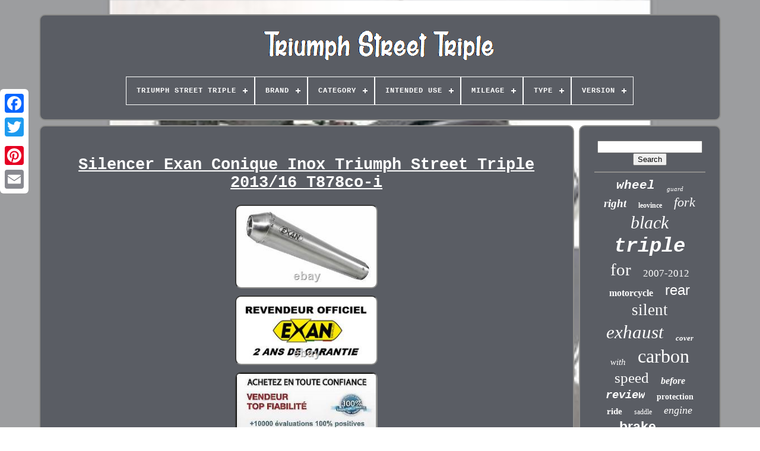

--- FILE ---
content_type: text/html
request_url: https://triumph-street-triple.net/en/silencer_exan_conique_inox_triumph_street_triple_2013_16_t878co_i.htm
body_size: 4492
content:
 <!doctype html>
 
 
<html>
  

 

 
   <head> 	

	
<title> 		Silencer Exan Conique Inox Triumph Street Triple 2013/16 T878co-i

</title>    
	
<link   rel='icon'  type='image/png' href='https://triumph-street-triple.net/favicon.png'> 
		
<meta content='text/html; charset=UTF-8' http-equiv='content-type'>
	
<meta name='viewport' content='width=device-width, initial-scale=1'>  
	
		 	<link	type='text/css'	rel='stylesheet'  href='https://triumph-street-triple.net/nufyp.css'>	
 
	
	
 <link	type='text/css'   href='https://triumph-street-triple.net/jacexoreho.css' rel='stylesheet'>	
 


	 
<script  type='text/javascript' src='https://code.jquery.com/jquery-latest.min.js'> 		  </script>  
	
<!--********************************

SCRIPT

********************************-->
<script type='text/javascript'	src='https://triumph-street-triple.net/tegevy.js'> </script>	
	
		

<!--********************************-->
<script	type='text/javascript'  src='https://triumph-street-triple.net/dynawi.js'>
	</script>     
	
 	 
<script async  type='text/javascript'  src='https://triumph-street-triple.net/zefyna.js'> </script> 
		

	<script src='https://triumph-street-triple.net/cofiri.js' async type='text/javascript'> 
  


</script>

	
	
	   <script type='text/javascript'>   var a2a_config = a2a_config || {};a2a_config.no_3p = 1;
  </script>	 

	
	  <script	type='text/javascript'>
  
	window.onload = function ()
	{
		wamipapij('jotyj', 'Search', 'https://triumph-street-triple.net/en/qicofudad.php');
		dokenibad("kehykerih.php","tudjd", "Silencer Exan Conique Inox Triumph Street Triple 2013/16 T878co-i");
		
		
	}
	</script>  
 

 	 	   </head>
  	
<body  data-id='125240433936'> 
 



	 	 


<div  style='left:0px; top:150px;' class='a2a_kit a2a_kit_size_32 a2a_floating_style a2a_vertical_style'>
	



		
<a  class='a2a_button_facebook'>
</a>
  		
			
	<a class='a2a_button_twitter'>

 
</a>
		<a class='a2a_button_google_plus'>
 </a>

  	 	
		 		
<a class='a2a_button_pinterest'> </a>
		 	 <a class='a2a_button_email'> </a> 	
  
	
	   	
</div>  

	

  
<!--********************************-->
<div	id='gytyh'> 	 
   	 
		 <div   id='temuvac'>

	 	   
			  
 

<a href='https://triumph-street-triple.net/en/'>
 <img alt='Triumph Street Triple'  src='https://triumph-street-triple.net/en/triumph_street_triple.gif'> </a>	
 

			
<div id='lyticu' class='align-center'>
<ul>
<li class='has-sub'><a href='https://triumph-street-triple.net/en/'><span>Triumph Street Triple</span></a>
<ul>
	<li><a href='https://triumph-street-triple.net/en/all_items_triumph_street_triple.htm'><span>All items</span></a></li>
	<li><a href='https://triumph-street-triple.net/en/newest_items_triumph_street_triple.htm'><span>Newest items</span></a></li>
	<li><a href='https://triumph-street-triple.net/en/most_popular_items_triumph_street_triple.htm'><span>Most popular items</span></a></li>
	<li><a href='https://triumph-street-triple.net/en/newest_videos_triumph_street_triple.htm'><span>Newest videos</span></a></li>
</ul>
</li>

<li class='has-sub'><a href='https://triumph-street-triple.net/en/brand/'><span>Brand</span></a>
<ul>
	<li><a href='https://triumph-street-triple.net/en/brand/akrybius.htm'><span>Akrybius (16)</span></a></li>
	<li><a href='https://triumph-street-triple.net/en/brand/avdbmoto.htm'><span>Avdbmoto (24)</span></a></li>
	<li><a href='https://triumph-street-triple.net/en/brand/brembo.htm'><span>Brembo (11)</span></a></li>
	<li><a href='https://triumph-street-triple.net/en/brand/danmoto.htm'><span>Danmoto (12)</span></a></li>
	<li><a href='https://triumph-street-triple.net/en/brand/delkevic.htm'><span>Delkevic (42)</span></a></li>
	<li><a href='https://triumph-street-triple.net/en/brand/exan.htm'><span>Exan (34)</span></a></li>
	<li><a href='https://triumph-street-triple.net/en/brand/f_f_carbon.htm'><span>F & F Carbon (17)</span></a></li>
	<li><a href='https://triumph-street-triple.net/en/brand/gpr.htm'><span>Gpr (32)</span></a></li>
	<li><a href='https://triumph-street-triple.net/en/brand/grmoto.htm'><span>Grmoto (19)</span></a></li>
	<li><a href='https://triumph-street-triple.net/en/brand/gstradingonline.htm'><span>Gstradingonline (11)</span></a></li>
	<li><a href='https://triumph-street-triple.net/en/brand/hp_corse.htm'><span>Hp Corse (9)</span></a></li>
	<li><a href='https://triumph-street-triple.net/en/brand/jaybeebikerbits.htm'><span>Jaybeebikerbits (17)</span></a></li>
	<li><a href='https://triumph-street-triple.net/en/brand/mivv.htm'><span>Mivv (13)</span></a></li>
	<li><a href='https://triumph-street-triple.net/en/brand/moto_vision.htm'><span>Moto Vision (9)</span></a></li>
	<li><a href='https://triumph-street-triple.net/en/brand/no_brand_generic.htm'><span>No Brand / Generic (8)</span></a></li>
	<li><a href='https://triumph-street-triple.net/en/brand/no_brand_generic.htm'><span>No Brand / Generic - (44)</span></a></li>
	<li><a href='https://triumph-street-triple.net/en/brand/r_g_racing.htm'><span>R & G Racing (17)</span></a></li>
	<li><a href='https://triumph-street-triple.net/en/brand/triomphe.htm'><span>Triomphe (8)</span></a></li>
	<li><a href='https://triumph-street-triple.net/en/brand/triumph.htm'><span>Triumph (588)</span></a></li>
	<li><a href='https://triumph-street-triple.net/en/brand/zard.htm'><span>Zard (19)</span></a></li>
	<li><a href='https://triumph-street-triple.net/en/newest_items_triumph_street_triple.htm'>Other (4375)</a></li>
</ul>
</li>

<li class='has-sub'><a href='https://triumph-street-triple.net/en/category/'><span>Category</span></a>
<ul>
	<li><a href='https://triumph-street-triple.net/en/category/electricity.htm'><span>Electricity (3)</span></a></li>
	<li><a href='https://triumph-street-triple.net/en/category/motorcycles.htm'><span>Motorcycles (2)</span></a></li>
	<li><a href='https://triumph-street-triple.net/en/newest_items_triumph_street_triple.htm'>Other (5320)</a></li>
</ul>
</li>

<li class='has-sub'><a href='https://triumph-street-triple.net/en/intended_use/'><span>Intended Use</span></a>
<ul>
	<li><a href='https://triumph-street-triple.net/en/intended_use/performance_part.htm'><span>Performance Part (15)</span></a></li>
	<li><a href='https://triumph-street-triple.net/en/intended_use/replacement_part.htm'><span>Replacement Part (76)</span></a></li>
	<li><a href='https://triumph-street-triple.net/en/intended_use/spare_part.htm'><span>Spare Part (106)</span></a></li>
	<li><a href='https://triumph-street-triple.net/en/newest_items_triumph_street_triple.htm'>Other (5128)</a></li>
</ul>
</li>

<li class='has-sub'><a href='https://triumph-street-triple.net/en/mileage/'><span>Mileage</span></a>
<ul>
	<li><a href='https://triumph-street-triple.net/en/mileage/11_508.htm'><span>11 508 (4)</span></a></li>
	<li><a href='https://triumph-street-triple.net/en/mileage/16_375.htm'><span>16 375 (2)</span></a></li>
	<li><a href='https://triumph-street-triple.net/en/mileage/25_000.htm'><span>25, 000 (2)</span></a></li>
	<li><a href='https://triumph-street-triple.net/en/mileage/30_000.htm'><span>30, 000 (4)</span></a></li>
	<li><a href='https://triumph-street-triple.net/en/mileage/31_778.htm'><span>31, 778 (2)</span></a></li>
	<li><a href='https://triumph-street-triple.net/en/mileage/40_000.htm'><span>40, 000 (3)</span></a></li>
	<li><a href='https://triumph-street-triple.net/en/mileage/44_148.htm'><span>44, 148 (2)</span></a></li>
	<li><a href='https://triumph-street-triple.net/en/mileage/64_000.htm'><span>64, 000 (2)</span></a></li>
	<li><a href='https://triumph-street-triple.net/en/mileage/524.htm'><span>524 (12)</span></a></li>
	<li><a href='https://triumph-street-triple.net/en/mileage/12000.htm'><span>12000 (4)</span></a></li>
	<li><a href='https://triumph-street-triple.net/en/mileage/15000.htm'><span>15000 (2)</span></a></li>
	<li><a href='https://triumph-street-triple.net/en/mileage/17786.htm'><span>17786 (2)</span></a></li>
	<li><a href='https://triumph-street-triple.net/en/mileage/18320.htm'><span>18320 (4)</span></a></li>
	<li><a href='https://triumph-street-triple.net/en/mileage/22000.htm'><span>22000 (3)</span></a></li>
	<li><a href='https://triumph-street-triple.net/en/mileage/23268.htm'><span>23268 (2)</span></a></li>
	<li><a href='https://triumph-street-triple.net/en/mileage/30000.htm'><span>30000 (3)</span></a></li>
	<li><a href='https://triumph-street-triple.net/en/mileage/31330.htm'><span>31330 (2)</span></a></li>
	<li><a href='https://triumph-street-triple.net/en/mileage/33563.htm'><span>33563 (2)</span></a></li>
	<li><a href='https://triumph-street-triple.net/en/mileage/36271.htm'><span>36271 (2)</span></a></li>
	<li><a href='https://triumph-street-triple.net/en/mileage/50000.htm'><span>50000 (2)</span></a></li>
	<li><a href='https://triumph-street-triple.net/en/newest_items_triumph_street_triple.htm'>Other (5264)</a></li>
</ul>
</li>

<li class='has-sub'><a href='https://triumph-street-triple.net/en/type/'><span>Type</span></a>
<ul>
	<li><a href='https://triumph-street-triple.net/en/type/bras_oscillant.htm'><span>Bras Oscillant (7)</span></a></li>
	<li><a href='https://triumph-street-triple.net/en/type/cadre_et_carrosserie.htm'><span>Cadre Et Carrosserie (14)</span></a></li>
	<li><a href='https://triumph-street-triple.net/en/type/carenage.htm'><span>Carénage (5)</span></a></li>
	<li><a href='https://triumph-street-triple.net/en/type/echappement.htm'><span>Echappement (43)</span></a></li>
	<li><a href='https://triumph-street-triple.net/en/type/electricite.htm'><span>Electricité (5)</span></a></li>
	<li><a href='https://triumph-street-triple.net/en/type/exhaust.htm'><span>Exhaust (40)</span></a></li>
	<li><a href='https://triumph-street-triple.net/en/type/garde_boue.htm'><span>Garde-boue (23)</span></a></li>
	<li><a href='https://triumph-street-triple.net/en/type/injector.htm'><span>Injector (4)</span></a></li>
	<li><a href='https://triumph-street-triple.net/en/type/jante_arriere.htm'><span>Jante Arriere (5)</span></a></li>
	<li><a href='https://triumph-street-triple.net/en/type/moteur.htm'><span>Moteur (8)</span></a></li>
	<li><a href='https://triumph-street-triple.net/en/type/muffler.htm'><span>Muffler (17)</span></a></li>
	<li><a href='https://triumph-street-triple.net/en/type/part.htm'><span>Part (5)</span></a></li>
	<li><a href='https://triumph-street-triple.net/en/type/partie_cycle.htm'><span>Partie Cycle (8)</span></a></li>
	<li><a href='https://triumph-street-triple.net/en/type/piece.htm'><span>Piece (22)</span></a></li>
	<li><a href='https://triumph-street-triple.net/en/type/protection_moteur.htm'><span>Protection Moteur (5)</span></a></li>
	<li><a href='https://triumph-street-triple.net/en/type/radiateur.htm'><span>Radiateur (12)</span></a></li>
	<li><a href='https://triumph-street-triple.net/en/type/radiator.htm'><span>Radiator (38)</span></a></li>
	<li><a href='https://triumph-street-triple.net/en/type/road_bikes.htm'><span>Road Bikes (6)</span></a></li>
	<li><a href='https://triumph-street-triple.net/en/type/starter.htm'><span>Starter (5)</span></a></li>
	<li><a href='https://triumph-street-triple.net/en/type/swingarm.htm'><span>Swingarm (4)</span></a></li>
	<li><a href='https://triumph-street-triple.net/en/newest_items_triumph_street_triple.htm'>Other (5049)</a></li>
</ul>
</li>

<li class='has-sub'><a href='https://triumph-street-triple.net/en/version/'><span>Version</span></a>
<ul>
	<li><a href='https://triumph-street-triple.net/en/version/moto.htm'><span>Moto (9)</span></a></li>
	<li><a href='https://triumph-street-triple.net/en/version/motorcycle.htm'><span>Motorcycle (32)</span></a></li>
	<li><a href='https://triumph-street-triple.net/en/version/street_triple_r.htm'><span>Street Triple R (5)</span></a></li>
	<li><a href='https://triumph-street-triple.net/en/newest_items_triumph_street_triple.htm'>Other (5279)</a></li>
</ul>
</li>

</ul>
</div>

		

</div>



			
<!--********************************-->
<div   id='wykugef'>  	 
			 	<div id='kunuti'> 		  

				 
 <div	id='zegu'> 
  </div> 

				<h1 class="[base64]">Silencer Exan Conique Inox Triumph Street Triple 2013/16 T878co-i</h1>
 <br/>	
<img class="gj2k4k4kd" src="https://triumph-street-triple.net/en/upload/Silencer_Exan_Conique_Inox_Triumph_Street_Triple_2013_16_T878co_i_01_gf.jpg" title="Silencer Exan Conique Inox Triumph Street Triple 2013/16 T878co-i" alt="Silencer Exan Conique Inox Triumph Street Triple 2013/16 T878co-i"/> 	  
<br/>	  <img class="gj2k4k4kd" src="https://triumph-street-triple.net/en/upload/Silencer_Exan_Conique_Inox_Triumph_Street_Triple_2013_16_T878co_i_02_dpm.jpg" title="Silencer Exan Conique Inox Triumph Street Triple 2013/16 T878co-i" alt="Silencer Exan Conique Inox Triumph Street Triple 2013/16 T878co-i"/>

<br/>

	

<img class="gj2k4k4kd" src="https://triumph-street-triple.net/en/upload/Silencer_Exan_Conique_Inox_Triumph_Street_Triple_2013_16_T878co_i_03_nof.jpg" title="Silencer Exan Conique Inox Triumph Street Triple 2013/16 T878co-i" alt="Silencer Exan Conique Inox Triumph Street Triple 2013/16 T878co-i"/>
	<br/>	<br/>  	<img class="gj2k4k4kd" src="https://triumph-street-triple.net/en/qutumy.gif" title="Silencer Exan Conique Inox Triumph Street Triple 2013/16 T878co-i" alt="Silencer Exan Conique Inox Triumph Street Triple 2013/16 T878co-i"/>
	   <img class="gj2k4k4kd" src="https://triumph-street-triple.net/en/nopixisipu.gif" title="Silencer Exan Conique Inox Triumph Street Triple 2013/16 T878co-i" alt="Silencer Exan Conique Inox Triumph Street Triple 2013/16 T878co-i"/>
 	 <br/> > super look & superb sound. Our assessments are here to attest to this.	

<p> 
 Bodis collector for triple street 675 2013. This item is in the category "auto, motorcycle - parts, accessories\moto: spare parts\other".	

 </p>  <p> The seller is "db*killer" and is located in this country: it. This item can be shipped to the following countries: america, europe, asia, australia.
<ol>
<li>brand: exan</li>
<li>mpn: t878ov-i</li>
Mark: exan</li>
Manufacturer guarantee: 2 years</li>
<li>country of manufacture: italie</li>
</ol>
</p>	 <br/>

 <img class="gj2k4k4kd" src="https://triumph-street-triple.net/en/qutumy.gif" title="Silencer Exan Conique Inox Triumph Street Triple 2013/16 T878co-i" alt="Silencer Exan Conique Inox Triumph Street Triple 2013/16 T878co-i"/>
	   <img class="gj2k4k4kd" src="https://triumph-street-triple.net/en/nopixisipu.gif" title="Silencer Exan Conique Inox Triumph Street Triple 2013/16 T878co-i" alt="Silencer Exan Conique Inox Triumph Street Triple 2013/16 T878co-i"/>
<br/>
				
				 <div style='margin:10px auto 0px auto'   class='a2a_kit'>
					 <script type='text/javascript'>	 
						pyze();
					 
 	 
</script> 
				 
 </div>

				
				 
 

  <div  style='margin:10px auto;width:200px;' class='a2a_kit a2a_kit_size_32 a2a_default_style'>  
						
 <a   class='a2a_button_facebook'></a>
	

					

	
<a class='a2a_button_twitter'>
	
 
</a>
  
							
<a class='a2a_button_google_plus'> </a>
					 	<a   class='a2a_button_pinterest'>
</a> 	
								<a class='a2a_button_email'></a>
 	
				
</div>
					
				
				</div>
	  
 
					
<div id='kywuruqyru'>  

				
					
<div	id='jotyj'> 
	 
					
 
 <hr>	 
				 	</div>





				
 <div id='baky'>			  </div> 	
				
				<div  id='gahic'>
		

					<a style="font-family:MS-DOS CP 437;font-size:21px;font-weight:bolder;font-style:oblique;text-decoration:none" href="https://triumph-street-triple.net/en/nyr/wheel.htm">wheel</a><a style="font-family:Terminal;font-size:11px;font-weight:lighter;font-style:italic;text-decoration:none" href="https://triumph-street-triple.net/en/nyr/guard.htm">guard</a><a style="font-family:Merlin;font-size:19px;font-weight:bold;font-style:oblique;text-decoration:none" href="https://triumph-street-triple.net/en/nyr/right.htm">right</a><a style="font-family:Fritzquad;font-size:12px;font-weight:bold;font-style:normal;text-decoration:none" href="https://triumph-street-triple.net/en/nyr/leovince.htm">leovince</a><a style="font-family:MS LineDraw;font-size:22px;font-weight:lighter;font-style:oblique;text-decoration:none" href="https://triumph-street-triple.net/en/nyr/fork.htm">fork</a><a style="font-family:Footlight MT Light;font-size:30px;font-weight:lighter;font-style:italic;text-decoration:none" href="https://triumph-street-triple.net/en/nyr/black.htm">black</a><a style="font-family:Monotype.com;font-size:34px;font-weight:bolder;font-style:italic;text-decoration:none" href="https://triumph-street-triple.net/en/nyr/triple.htm">triple</a><a style="font-family:Albertus Medium;font-size:29px;font-weight:lighter;font-style:normal;text-decoration:none" href="https://triumph-street-triple.net/en/nyr/for.htm">for</a><a style="font-family:Fritzquad;font-size:17px;font-weight:lighter;font-style:normal;text-decoration:none" href="https://triumph-street-triple.net/en/nyr/2007_2012.htm">2007-2012</a><a style="font-family:Albertus Medium;font-size:16px;font-weight:bolder;font-style:normal;text-decoration:none" href="https://triumph-street-triple.net/en/nyr/motorcycle.htm">motorcycle</a><a style="font-family:Helvetica;font-size:24px;font-weight:normal;font-style:normal;text-decoration:none" href="https://triumph-street-triple.net/en/nyr/rear.htm">rear</a><a style="font-family:OzHandicraft BT;font-size:27px;font-weight:lighter;font-style:normal;text-decoration:none" href="https://triumph-street-triple.net/en/nyr/silent.htm">silent</a><a style="font-family:Lincoln;font-size:31px;font-weight:lighter;font-style:oblique;text-decoration:none" href="https://triumph-street-triple.net/en/nyr/exhaust.htm">exhaust</a><a style="font-family:Donata;font-size:13px;font-weight:bolder;font-style:oblique;text-decoration:none" href="https://triumph-street-triple.net/en/nyr/cover.htm">cover</a><a style="font-family:Small Fonts;font-size:15px;font-weight:normal;font-style:oblique;text-decoration:none" href="https://triumph-street-triple.net/en/nyr/with.htm">with</a><a style="font-family:Klang MT;font-size:32px;font-weight:lighter;font-style:normal;text-decoration:none" href="https://triumph-street-triple.net/en/nyr/carbon.htm">carbon</a><a style="font-family:Impact;font-size:25px;font-weight:lighter;font-style:normal;text-decoration:none" href="https://triumph-street-triple.net/en/nyr/speed.htm">speed</a><a style="font-family:Chicago;font-size:16px;font-weight:bold;font-style:italic;text-decoration:none" href="https://triumph-street-triple.net/en/nyr/before.htm">before</a><a style="font-family:Monotype.com;font-size:19px;font-weight:bold;font-style:oblique;text-decoration:none" href="https://triumph-street-triple.net/en/nyr/review.htm">review</a><a style="font-family:Charcoal;font-size:14px;font-weight:bolder;font-style:normal;text-decoration:none" href="https://triumph-street-triple.net/en/nyr/protection.htm">protection</a><a style="font-family:Univers;font-size:15px;font-weight:bold;font-style:normal;text-decoration:none" href="https://triumph-street-triple.net/en/nyr/ride.htm">ride</a><a style="font-family:Arial Rounded MT Bold;font-size:12px;font-weight:normal;font-style:normal;text-decoration:none" href="https://triumph-street-triple.net/en/nyr/saddle.htm">saddle</a><a style="font-family:Algerian;font-size:18px;font-weight:lighter;font-style:oblique;text-decoration:none" href="https://triumph-street-triple.net/en/nyr/engine.htm">engine</a><a style="font-family:Arial;font-size:23px;font-weight:bold;font-style:normal;text-decoration:none" href="https://triumph-street-triple.net/en/nyr/brake.htm">brake</a><a style="font-family:Footlight MT Light;font-size:11px;font-weight:lighter;font-style:normal;text-decoration:none" href="https://triumph-street-triple.net/en/nyr/mud.htm">mud</a><a style="font-family:Arial Rounded MT Bold;font-size:14px;font-weight:lighter;font-style:italic;text-decoration:none" href="https://triumph-street-triple.net/en/nyr/radiator.htm">radiator</a><a style="font-family:Haettenschweiler;font-size:17px;font-weight:lighter;font-style:oblique;text-decoration:none" href="https://triumph-street-triple.net/en/nyr/stainless_steel.htm">stainless steel</a><a style="font-family:Palatino;font-size:18px;font-weight:bolder;font-style:italic;text-decoration:none" href="https://triumph-street-triple.net/en/nyr/back.htm">back</a><a style="font-family:GV Terminal;font-size:28px;font-weight:normal;font-style:italic;text-decoration:none" href="https://triumph-street-triple.net/en/nyr/front.htm">front</a><a style="font-family:MS-DOS CP 437;font-size:13px;font-weight:bold;font-style:normal;text-decoration:none" href="https://triumph-street-triple.net/en/nyr/givi.htm">givi</a><a style="font-family:Klang MT;font-size:10px;font-weight:bold;font-style:normal;text-decoration:none" href="https://triumph-street-triple.net/en/nyr/tank.htm">tank</a><a style="font-family:Gill Sans Condensed Bold;font-size:20px;font-weight:lighter;font-style:italic;text-decoration:none" href="https://triumph-street-triple.net/en/nyr/original.htm">original</a><a style="font-family:Lincoln;font-size:26px;font-weight:bold;font-style:italic;text-decoration:none" href="https://triumph-street-triple.net/en/nyr/daytona.htm">daytona</a><a style="font-family:Motor;font-size:33px;font-weight:bolder;font-style:normal;text-decoration:none" href="https://triumph-street-triple.net/en/nyr/triumph.htm">triumph</a><a style="font-family:Old English;font-size:35px;font-weight:bold;font-style:oblique;text-decoration:none" href="https://triumph-street-triple.net/en/nyr/street.htm">street</a>  
				 			 </div>
	 
			
			
</div> 	 
		 </div>  

	
	
			<div   id='kywogemu'>  
 
		
					 
	<ul>  
 
				  	

<li>	

					 <a   href='https://triumph-street-triple.net/en/'>
Triumph Street Triple  </a>
					
  

</li>

	 
				<li>

					
 	<a href='https://triumph-street-triple.net/en/contact.php'>
 	Contact

 
</a>
				</li>
					
	<li>		
 
					


<a	href='https://triumph-street-triple.net/en/politique_de_confidentialite.htm'> Privacy Policy 	

	  
</a>

 
				 </li>
		 	
				
	
	<li>


    
					 <a href='https://triumph-street-triple.net/en/conditions_utilisation.htm'> Terms of service 
 	
</a> 
				</li>
	 

				  <li>
						<a href='https://triumph-street-triple.net/?l=en'>
EN
</a>   

					&nbsp;
					   	<a href='https://triumph-street-triple.net/?l=fr'>  		 
	FR
 
</a> 	  

					
 </li> 

				
				
				
<div  class='a2a_kit a2a_kit_size_32 a2a_default_style' style='margin:10px auto;width:200px;'>
  
					 

<!--********************************-->
<a  class='a2a_button_facebook'> 	 </a>  
 
									

<a   class='a2a_button_twitter'>	

</a> 
					 		<a class='a2a_button_google_plus'>
  		</a>

	
					<a  class='a2a_button_pinterest'> 
</a>	 

 	
						

<!--********************************

a

********************************-->
<a  class='a2a_button_email'> 
 	</a>  
				
	 </div>   
				
			
</ul> 
  
			
		
 	 
 </div> 
	

	
  	</div>  

   	<script  type='text/javascript'  src='//static.addtoany.com/menu/page.js'>

 </script>
	  
</body>	
	 
	</HTML> 

--- FILE ---
content_type: text/css
request_url: https://triumph-street-triple.net/jacexoreho.css
body_size: 2173
content:

 
/**********************************/
#lyticu,
#lyticu ul,
#lyticu ul li,
#lyticu ul li a,
#lyticu #menu-button{  
  border: 0; 	  	
  line-height: 1; 

  padding: 0; margin: 0; 
  list-style: none;

  position: relative;   
  display: block; 	 
  box-sizing: border-box; 
  -webkit-box-sizing: border-box; 
	

 
  -moz-box-sizing: border-box;
 } 	 
#lyticu:after,
#lyticu > ul:after{
	  	

  height: 0; 

  visibility: hidden;	   
  line-height: 0;


  display: block;			 content: "."; 
  clear: both; } 	

#lyticu #menu-button{	
	 display: none; 
 }	

	 
#lyticu{

 
background: #5A5D64; 
}
	 
 #lyticu > ul > li{
   
   
  float: center; border:1px solid #FFFFFF;
 } 


#lyticu.align-center > ul{	
	


  text-align: center;  
  font-size: 0; } 	    
#lyticu.align-center > ul > li{display: inline-block;
  float: none;  	}
		
/*********************************
#lyticu.align-center ul ul
*********************************/
#lyticu.align-center ul ul{	    
 
text-align: left;	
}	
 
#lyticu.align-right > ul > li{   	 float: right;} 
	 

#lyticu > ul > li > a{	

 

 
  font-size: 12px; 	
  text-transform: uppercase;	 	

  text-decoration: none;	 
  color: #FFFFFF;
 		

  font-weight: 700; 	padding: 17px;		
  letter-spacing: 1px;
 	 
 }  
  

#lyticu > ul > li:hover > a{	}	
 
#lyticu > ul > li.has-sub > a{ padding-right: 30px; 	} 	 
	
#lyticu > ul > li.has-sub > a:after{

  width: 8px;
 

  	 position: absolute; 		
  right: 11px; 
  
  display: block;  

  background: #FFFFFF;   

  height: 2px; 

		 
  top: 22px;	
  content: '';	}	 

#lyticu > ul > li.has-sub > a:before{
  position: absolute; 
  right: 14px; 
 
  -o-transition: all .25s ease; 


  background: #FFFFFF;
	   
  content: ''; 	 
  display: block;
 
 
  height: 8px;  		
  -moz-transition: all .25s ease;	

 
  transition: all .25s ease; 
  top: 19px;	 
  -webkit-transition: all .25s ease;
   
  -ms-transition: all .25s ease;
 
  width: 2px; 	  	}
	 	
 	
  
#lyticu > ul > li.has-sub:hover > a:before{	 
	


  height: 0;top: 23px;
 
 


}
  
	  #lyticu ul ul{	
  left: -9999px; position: absolute; 
  
}

 
#lyticu.align-right ul ul{  	 
 

text-align: right;  	}	
	
#lyticu ul ul li{


  transition: all .25s ease;	 
height: 0;
  -webkit-transition: all .25s ease;


  -o-transition: all .25s ease;
  -ms-transition: all .25s ease; 
  -moz-transition: all .25s ease;	}
  	#lyticu li:hover > ul{

left: auto;  }

#lyticu.align-right li:hover > ul{ 	
 	left: auto;
	
  right: 0;  
	 
  } 
#lyticu li:hover > ul > li{
 height: auto;}

#lyticu ul ul ul{  
     
  top: 0;

  	   margin-left: 100%; 	
}

 #lyticu.align-right ul ul ul{
 	
margin-left: 0;	
 
  margin-right: 100%; 	}


 	
    #lyticu ul ul li a{
 
  font-weight: 400;		  	 border: 1px solid #FFFFFF;
	 

  background: #5A5D64;	 
  padding: 11px 15px;	 


	
  width: 220px; 	 
  font-size: 12px;	
  color: #FFFFFF;  
  text-decoration: none;

 } 
#lyticu ul ul li:last-child > a,
#lyticu ul ul li.last-item > a{ 


 }

  
 
#lyticu ul ul li:hover > a,
#lyticu ul ul li a:hover{

  
font-weight:bolder;    }  	
 

#lyticu ul ul li.has-sub > a:after{
		
  height: 2px;  	position: absolute; 	
 
 	
  right: 11px;	  
  width: 8px;  
	 
  top: 16px; 

  background: #FFFFFF;


  content: '';	

  display: block; 

  }	    
	
  #lyticu.align-right ul ul li.has-sub > a:after{
 

  left: 11px; 
right: auto;

}  

		 

/**********************************/
#lyticu ul ul li.has-sub > a:before{ 

 
  top: 13px;
		
  width: 2px;

  background: #FFFFFF; 
  -ms-transition: all .25s ease;
  -moz-transition: all .25s ease;	
  height: 8px;   
position: absolute;  
  right: 14px;
 
  -o-transition: all .25s ease;	 
  transition: all .25s ease; 
  -webkit-transition: all .25s ease; 
  content: '';



  display: block; }
 
 
		 #lyticu.align-right ul ul li.has-sub > a:before{	  		  
  left: 14px;  

	right: auto;  
	} 
 

 #lyticu ul ul > li.has-sub:hover > a:before{  
 

  height: 0; top: 17px;
  	
}

@media all and (max-width: 768px), only screen and (-webkit-min-device-pixel-ratio: 2) and (max-width: 1024px), only screen and (min--moz-device-pixel-ratio: 2) and (max-width: 1024px), only screen and (-o-min-device-pixel-ratio: 2/1) and (max-width: 1024px), only screen and (min-device-pixel-ratio: 2) and (max-width: 1024px), only screen and (min-resolution: 192dpi) and (max-width: 1024px), only screen and (min-resolution: 2dppx) and (max-width: 1024px){   #lyticu{
width: 100%;
}
#lyticu ul{ 		

    display: none;		  width: 100%;
 
 }
  


	#lyticu.align-center > ul{		 		
 	
text-align: left;  }





/*********************************
#lyticu ul li
*********************************/
#lyticu ul li{
    border-top: 1px solid rgba(120, 120, 120, 0.2);   
width: 100%;
}  
	
#lyticu ul ul li,
  #lyticu li:hover > ul > li{ 
 
 
	height: auto;}
 
 	 
 
/**********************************/
#lyticu ul li a,
  #lyticu ul ul li a{


 

width: 100%;
    border-bottom: 0; 

}
 	#lyticu > ul > li{  float: none; 
}     

		#lyticu ul ul li a{       				 padding-left: 25px;} 

  #lyticu ul ul ul li a{	
	  padding-left: 35px;  	} 

	#lyticu ul ul li a{ 	
 
    background: none;	
 color: #FFFFFF;



	 } 	




/*********************************

#lyticu ul ul li:hover > a,
  #lyticu ul ul li.active > a

*********************************/
#lyticu ul ul li:hover > a,
  #lyticu ul ul li.active > a{



  
 font-weight:bolder;    }  	

  
#lyticu ul ul,
  #lyticu ul ul ul,
  #lyticu.align-right ul ul{
	
	
    text-align: left;
	
    left: 0;	
    margin: 0; 
 
    width: 100%;   position: relative;  } 	
 	#lyticu > ul > li.has-sub > a:after,
  #lyticu > ul > li.has-sub > a:before,
  #lyticu ul ul > li.has-sub > a:after,
  #lyticu ul ul > li.has-sub > a:before{
 		 	 display: none; 

}
 

 
/**********************************/
#lyticu #menu-button{	



   
display: block;
   
	border: 1px solid #FFFFFF; 

	
    cursor: pointer;	
    font-weight: 700; 

    font-size: 12px; 



    color: #FFFFFF;



    text-transform: uppercase;	  
    padding: 17px;



 }
 
  
 
 #lyticu #menu-button:after{

 
    content: '';
    right: 17px; position: absolute; 	
    border-top: 2px solid #FFFFFF;    

 
    top: 22px; 

    border-bottom: 2px solid #FFFFFF;
    display: block;
	
    width: 20px;
    height: 4px;
 	 
 }   	 
 

#lyticu #menu-button:before{
 
 
 	
    content: '';  	 
    right: 17px;
    display: block; 

 
    top: 16px; 
  	
    width: 20px;  position: absolute;	
	
  


    height: 2px; 
    background: #FFFFFF;  } 
 
	  #lyticu #menu-button.menu-opened:after{
 

 
    height: 2px; top: 23px;	
    width: 15px;

 

    -o-transform: rotate(45deg); 

	background: #FFFFFF; 
    -webkit-transform: rotate(45deg); 

	
   

    transform: rotate(45deg);   
    -moz-transform: rotate(45deg); 
    -ms-transform: rotate(45deg);	
    border: 0;  
 }	
 
/*********************************
#lyticu #menu-button.menu-opened:before
*********************************/
#lyticu #menu-button.menu-opened:before{
 
 
    -o-transform: rotate(-45deg);	
 top: 23px;
    width: 15px; 
    -moz-transform: rotate(-45deg); 	 
	
    -ms-transform: rotate(-45deg); 
	background: #FFFFFF;
	 
    transform: rotate(-45deg);
    -webkit-transform: rotate(-45deg); 
	   	
} 
	
#lyticu .submenu-button{	position: absolute; 		
    z-index: 99;
 	 
    right: 0;

 	  
    height: 46px;
    border-left: 1px solid #FFFFFF;

    top: 0; 
    display: block;
    cursor: pointer;

    width: 46px;			
 	}
   
 
	#lyticu .submenu-button.submenu-opened{ 
background: #FFFFFF;


}
	    
  #lyticu ul ul .submenu-button{	
	
    width: 34px;
 
 height: 34px;	 

 }  
 

#lyticu .submenu-button:after{ 




    width: 8px; 
    background: #FFFFFF;  

    display: block; 



    content: '';
	
	
    right: 19px;	

  
    height: 2px;
 position: absolute;  

    top: 22px;		  		}	  
#lyticu ul ul .submenu-button:after{
 top: 15px; 
    right: 13px; 
  

} 
 
 #lyticu .submenu-button.submenu-opened:after{  
background: #5A5D64;


}  
 
#lyticu .submenu-button:before{ 







    width: 2px;

  position: absolute; 


    top: 19px; 
    content: '';   



    height: 8px;   
    right: 22px;  	

    display: block;  
    background: #FFFFFF; 
 }
	

#lyticu ul ul .submenu-button:before{	

top: 12px;   

    right: 16px;

 

}

	
	#lyticu .submenu-button.submenu-opened:before{	
display: none;


 

}
 	 

}
 

